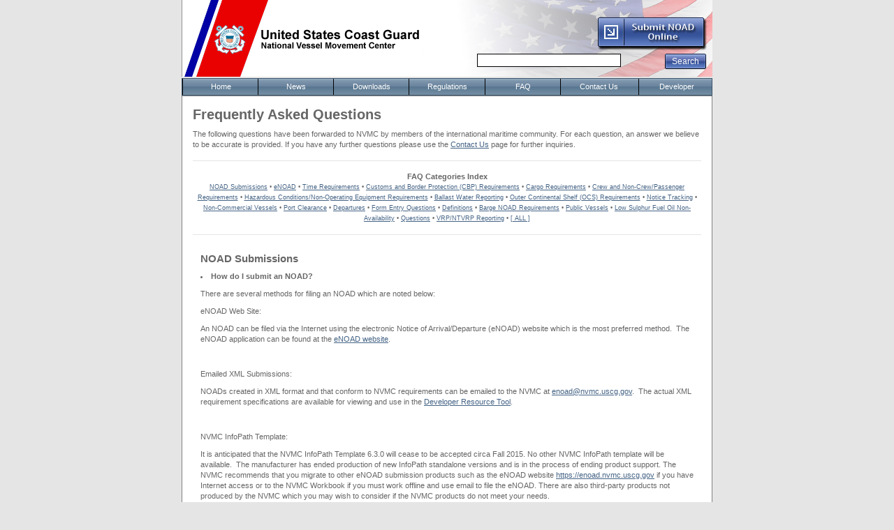

--- FILE ---
content_type: text/html; charset=utf-8
request_url: https://testnvmc.nvmc.uscg.gov/(S(35c0kudx01du3hwtk0hcs01c))/FAQ.aspx?id=3EE26FA9-3432-4820-931E-755C9ADC20BE
body_size: 38336
content:

<!DOCTYPE html PUBLIC "-//W3C//DTD XHTML 1.0 Transitional//EN" "http://www.w3.org/TR/xhtml1/DTD/xhtml1-transitional.dtd">
<html xmlns="http://www.w3.org/1999/xhtml">
<head id="ctl00_Head1"><meta http-equiv="Content-Type" content="text/html; charset=UTF-8" /><meta name="keywords" content="NVMC" /><meta name="description" content="The National Vessel Movement Center (NVMC) was established by the United States Coast Guard (USCG), in accordance with Title 33 Part 160 of the U.S. Code of Federal Regulations, as a single clearinghouse for submission and processing of notice of arrival and departure (NOAD) information for vessels entering U.S. ports and facilities.  The NVMC has functioned continuously since October 2001." /><link rel="shortcut icon" href="images/favicon.ico" /><link rel="Stylesheet" href="styles/NVMC.css" /><title>
	NVMC
</title>
	<script src="include/MasterPage.js" type="text/javascript"></script>
	<style type="text/css">
		div.RadMenu .rmRootGroup .rmItem .rmText  
		{  
			width: 108px  !important;   
			padding: 0;
			text-align: center;
		} 
	</style>
	<style type="text/css" id="antiClickjack">body{display:none !important;}</style>
	<script type="text/javascript">
	   if (self === top) {
		   var antiClickjack = document.getElementById("antiClickjack");
		   antiClickjack.parentNode.removeChild(antiClickjack);
	   } else {
		   top.location = self.location;
	   }
	</script>
    <script type="text/javascript" id="_fed_an_ua_tag" src="https://dap.digitalgov.gov/Universal-Federated-Analytics-Min.js?agency=DHS&subagency=USCG"></script>
<link href="/WebResource.axd?d=MFNgaQl6UUsKaFD80116VwEVkcQ_qsw5neXJltPqUC2XeSV95waUZp8KfGGrmBhMrYAq9cqKWk7v4Nfgqi4W4cuLxeWI3rcvkaW1J9EPT__h_uh6dBqeOgWCqpoPywr--Od0UlzBql2hArzF-83WTg2&amp;t=639034677993767540" type="text/css" rel="stylesheet" class="Telerik_stylesheet" /><link href="/WebResource.axd?d=CQfRpGQV6N6m1_puX9-uHX6ricU5tJD7hrFI6guw9FzZRrZvoDpuF-YECniowm_aY9hjSXabAJhMxjQT74tQUFW61AdHlvzo0AvA2fAQh6hFJaAk7nscykIARybg6mgbub0VjjS6K2NitiMhr6eM1ybKBhcWvPAg26Yv9VWQ0pf62xzLtluo9A2&amp;t=639034677989377290" type="text/css" rel="stylesheet" class="Telerik_stylesheet" /><link href="/WebResource.axd?d=Km6TkyH-2M4LRaytgPsMyG591fhUPib9TfXlJLlt2JDyPg5SfQ_KXN6DnHuzSVGQEJML484HZdu67NHcaSyQUl4E5rgjMeQ1baftNQVOlQoQQLkWJ965nAUxPhXUnlpAEkPXmwwBTnE1&amp;t=639034677993767540" type="text/css" rel="stylesheet" class="Telerik_stylesheet" /><link href="/WebResource.axd?d=GP4BYHD645NqhSlTUQDkSs_3ZKDP17cul6bkUkVCrI7bqeYVr8k_COq67nAk6HCIRuvhpTSoCZsIPCOyVvl_DCKQBhyiJ3kt7-j8-cGLtSoPOv6DMLOIJFMZdPe-tvexi8_K0l47cEN-wdvbPHuCKAA_CWICJvf6VZ9FjeGICS81&amp;t=639034677989377290" type="text/css" rel="stylesheet" class="Telerik_stylesheet" /><link href="/WebResource.axd?d=QTZgzNmR891buMtI_ndbKcmxZEbaNFPXgS3zGKNCg7P6-Zv-GuVz9pBgMvcVcqUUtsYLvAsLDm5waPsqhihu3zUuMaDTRTeOaIjDTonjJd2dm6op1VqBE0VH4hqiOi3jIRzSC5Cfkm41&amp;t=639034677993767540" type="text/css" rel="stylesheet" class="Telerik_stylesheet" /><link href="/WebResource.axd?d=15B2slywimiq_UC55Cx5uqoFVpus8yrVPbhVPW2NGMMIs9yZAeIPp4OVLdUjTtfkIC_kEWhhEMVgME1sWiDqWgfjDFgQi81jfWLHSkPLap7fx2G9RJQJureojJaWJMZK5ECLIpimSPADRhXMbAmuJKNNnTfzbZ9uJSGrHdzNzLQ1&amp;t=639034677989377290" type="text/css" rel="stylesheet" class="Telerik_stylesheet" /></head>
<body style="background-color: #E5E5E5">
	<form name="aspnetForm" method="post" action="./FAQ.aspx?id=3EE26FA9-3432-4820-931E-755C9ADC20BE" onsubmit="javascript:return WebForm_OnSubmit();" id="aspnetForm">
<div>
<input type="hidden" name="ctl00_rsmAccessRequestForm_TSM" id="ctl00_rsmAccessRequestForm_TSM" value="" />
<input type="hidden" name="__EVENTTARGET" id="__EVENTTARGET" value="" />
<input type="hidden" name="__EVENTARGUMENT" id="__EVENTARGUMENT" value="" />
<input type="hidden" name="__VIEWSTATE" id="__VIEWSTATE" value="/[base64]" />
</div>

<script type="text/javascript">
//<![CDATA[
var theForm = document.forms['aspnetForm'];
if (!theForm) {
    theForm = document.aspnetForm;
}
function __doPostBack(eventTarget, eventArgument) {
    if (!theForm.onsubmit || (theForm.onsubmit() != false)) {
        theForm.__EVENTTARGET.value = eventTarget;
        theForm.__EVENTARGUMENT.value = eventArgument;
        theForm.submit();
    }
}
//]]>
</script>


<script src="/WebResource.axd?d=hLGKM5hK9RjImcZLvp0YhqcDRNyCGfzuYC9HdOBexdwp6CwChtD9aHUwMt7apZnXMY2atFOm6-BsDfRvezYvcZLcytetlHQN0&amp;t=638901397900000000" type="text/javascript"></script>


<script src="/ScriptResource.axd?d=qyLXkhohDDSTIw6dewasvnQZI_SZtdwE3GO-bH5dV-zIYPCoNFzoSo-jYNIvXgsvCJf0oEobIqLJ7IIeSU_o7wqRqdu6maAW2-STXVMPwn4Zaz_MK530FooDUp-zO_9EJ3u6O1VvNe5k4QJeZVVxveTDk7xRU-5E0&amp;t=7f7f23e2" type="text/javascript"></script>
<script src="/Telerik.Web.UI.WebResource.axd?_TSM_HiddenField_=ctl00_rsmAccessRequestForm_TSM&amp;compress=1&amp;_TSM_CombinedScripts_=%3b%3bSystem.Web.Extensions%2c+Version%3d4.0.0.0%2c+Culture%3dneutral%2c+PublicKeyToken%3d31bf3856ad364e35%3aen-US%3aa8328cc8-0a99-4e41-8fe3-b58afac64e45%3aea597d4b%3ab25378d2%3bTelerik.Web.UI%3aen-US%3a88f9a2dc-9cbf-434f-a243-cf2dd9f642dc%3a16e4e7cd%3af7645509%3a22a6274a%3aed16cbdc%3a33715776%3a4877f69a%3a86526ba7%3a24ee1bba%3ae330518b%3a2003d0b8%3ac128760b%3a1e771326%3a88144a7a%3ac8618e41%3a1a73651d%3a333f8d94%3ab2e06756%3a92fe8ea0%3afa31b949%3a874f8ea2%3a19620875%3af46195d3%3a490a9d4e%3abd8f85e4" type="text/javascript"></script>
<script type="text/javascript">
//<![CDATA[
function WebForm_OnSubmit() {
if (typeof(ValidatorOnSubmit) == "function" && ValidatorOnSubmit() == false) return false;
return true;
}
//]]>
</script>

<div>

	<input type="hidden" name="__VIEWSTATEGENERATOR" id="__VIEWSTATEGENERATOR" value="0F4F4B68" />
	<input type="hidden" name="__EVENTVALIDATION" id="__EVENTVALIDATION" value="/wEdAAXfwPn65tBGZgXgZ0ocllneeFRJ+jn0FS3uPSN1G0ic1wMqolcSGHoLc4kRZITRrrfI9c9wmsc3Tg3SHg8irHBREjM0fgvRvqBEybLyz84BrtqVVUiyDEpk5Fx+Lgzq8rsLkOr1lSVs2/eWD/pPU/mR" />
</div>
		<script type="text/javascript">
//<![CDATA[
Sys.WebForms.PageRequestManager._initialize('ctl00$rsmAccessRequestForm', 'aspnetForm', ['tctl00$ramMasterSU',''], [], [], 90, 'ctl00');
//]]>
</script>

		<!-- 2020.2.512.45 --><div id="ctl00_ramMasterSU">
	<span id="ctl00_ramMaster" style="display:none;"></span>
</div>
		<div id="ctl00_rfdMasterPage" class="RadFormDecorator" style="display:none;">
	<script type="text/javascript">
//<![CDATA[

if (typeof(WebForm_AutoFocus) != 'undefined' && !isWebFormAutoFocusMethodCalled)
{   
	var old_WebForm_AutoFocus = WebForm_AutoFocus;
	WebForm_AutoFocus = function(arg)
	{
		Sys.Application.add_load(function()
		{            
			old_WebForm_AutoFocus(arg);
			WebForm_AutoFocus = old_WebForm_AutoFocus;
		});
	}
    var isWebFormAutoFocusMethodCalled = true;
}
if (typeof(Telerik) != 'undefined' && Type.isNamespace(Telerik.Web))
{
	if (Telerik.Web.UI.RadFormDecorator)
	{
		Telerik.Web.UI.RadFormDecorator.initializePage("ctl00_rfdMasterPage", "", "Web20", 15);
	}
}
//]]>
</script><input id="ctl00_rfdMasterPage_ClientState" name="ctl00_rfdMasterPage_ClientState" type="hidden" />
</div>
		<table style="width: 760px; margin-left:auto; margin-right:auto;" cellpadding="0" cellspacing="0">
			<tr style="height: 110px">
				<td style="background-image: url('images/banner2.png'); background-repeat:no-repeat; width: 380px; height: 21px;">
				</td>
				<td style="background-image: url('images/HeaderRight.png'); background-repeat:no-repeat; width: 380px; height: 21px; text-align:right; vertical-align:bottom; margin-left:auto; margin-right:auto;">
					<table cellpadding="5" style="height: 110px; width: 100%; border:0;">
						<tr>
							<td style="vertical-align:middle;">
								<div id="skip">
									<a href="#Main">Skip Navigation</a><br />
								</div>
								<a href="https://testenoad.nvmc.uscg.gov/" id="ctl00_eNOAD" target="_blank" title="eNOAD"><img name="imgSubmitNOAD" src="images/SubmitNOAD_Normal.png" alt="eNOAD" onmouseover="document.imgSubmitNOAD.src='images/SubmitNOAD_Hover.png'" onmouseout="document.imgSubmitNOAD.src='images/SubmitNOAD_Normal.png'" /></a><br />
								 <!-- Google CSE Search Box Begins -->
								<div style="padding:5px 2px 5px 0; height:23px;">
									<input name="ctl00$q" type="text" maxlength="512" id="ctl00_q" title="Search" style="border-color:Black;border-width:1px;border-style:solid;width:200px;" />
									<span id="ctl00_qRegex" style="color:Red;visibility:hidden;">Invalid input</span>
									<input type="submit" name="ctl00$_btnSearch" value="Search" onclick="javascript:WebForm_DoPostBackWithOptions(new WebForm_PostBackOptions(&quot;ctl00$_btnSearch&quot;, &quot;&quot;, true, &quot;&quot;, &quot;&quot;, false, false))" id="ctl00__btnSearch" title="Search" alt="Search" />
								</div>
								<span id="ctl00__rfvQ" style="color:Red;visibility:hidden;"></span> 
								<input type="hidden" name="ctl00$cx" id="ctl00_cx" value="007780824975489503611:qmpmhwif_s4" />
								<input type="hidden" name="ctl00$cof" id="ctl00_cof" value="FORID:11" />
								<script type="text/javascript" src="http://www.google.com/coop/cse/brand?form=searchbox_007780824975489503611%3Aqmpmhwif_s4&lang=en"></script>
								
								<!-- Hidden text box for highlighted text searches -->
								<input id="dummyHidden" value="" style="visibility:hidden;display:none;" title="DummyHidden" />
								<!--End-->
								<!-- Google CSE Search Box Ends -->                               
							</td>
						</tr>
					</table>
				</td>
			</tr>
			<tr>
				<td colspan="2" align="center">
					<div tabindex="0" id="ctl00_rmNavigation" class="RadMenu RadMenu_WebBlue rmSized" style="width:760px;z-index:2999;">
	<ul class="rmRootGroup rmHorizontal">
		<li class="rmItem rmFirst" style="width:108px;"><a title="Home" class="rmLink rmRootLink" href="Default.aspx"><span class="rmText">Home</span></a></li><li class="rmItem " style="width:108px;"><a title="News" class="rmLink rmRootLink" href="News.aspx"><span class="rmText">News</span></a></li><li class="rmItem " style="width:108px;"><a title="Downloads" class="rmLink rmRootLink" href="Items.aspx"><span class="rmText">Downloads</span></a></li><li class="rmItem " style="width:109px;"><a title="Regulations" class="rmLink rmRootLink" href="Regulations.aspx"><span class="rmText">Regulations</span></a></li><li class="rmItem " style="width:108px;"><a title="FAQ" class="rmLink rmRootLink" href="Faq.aspx"><span class="rmText">FAQ</span></a></li><li class="rmItem " style="width:112px;"><a title="Contact Us" class="rmLink rmRootLink" href="ContactUs.aspx"><span class="rmText">Contact Us</span></a></li><li class="rmItem rmLast" style="width:90px;"><a title="Developer Resources" class="rmLink rmRootLink" href="https://testdeveloper.nvmc.uscg.gov/Disclaimer.aspx"><span class="rmText">Developer</span></a></li>
	</ul><input id="ctl00_rmNavigation_ClientState" name="ctl00_rmNavigation_ClientState" type="hidden" />
</div>
				</td>
			</tr>
			<tr>
				<td colspan="2">
					<a id="Main"></a>
					
	<div id="content-container-main-news" style="background-color:White">
		<h1>Frequently Asked Questions</h1>
		<p>
			The following questions have been forwarded to NVMC by members of the international maritime community. For each question, an answer we believe to be accurate is provided. If you have any further questions please use the <a href="ContactUs.aspx" title="Contact Us">Contact Us</a> page for further inquiries.
		</p>
		<hr />
        <p style="text-align: center">
            <b>FAQ Categories Index</b><br />
            <span lang="en-us" style="font-size: xx-small">
                <a href="FAQ.aspx?id=3EE26FA9-3432-4820-931E-755C9ADC20BE" title="NOAD Submissions">NOAD Submissions</a> • <a href="FAQ.aspx?id=A55066C6-EAA4-4875-8CB7-D9FE28323D70" title="eNOAD">eNOAD</a> • <a href="FAQ.aspx?id=6178C04C-F62F-425A-8E0C-BBC4DCF207C2" title="Time Requirements">Time Requirements</a> • <a href="FAQ.aspx?id=94C76EFF-F031-4E1D-9E9E-CF69218B2EB2" title="Customs and Border Protection (CBP) Requirements">Customs and Border Protection (CBP) Requirements</a> • <a href="FAQ.aspx?id=F7AF2E88-3B80-4D5E-948D-DD6548B87D43" title="Cargo Requirements">Cargo Requirements</a> • <a href="FAQ.aspx?id=3583FE19-7DAD-4660-8647-13756A8E1D17" title="Crew and Non-Crew/Passenger Requirements">Crew and Non-Crew/Passenger Requirements</a> • <a href="FAQ.aspx?id=9A4E9C84-6E96-46F1-9B6B-F68D4AA96249" title="Hazardous Conditions/Non-Operating Equipment Requirements">Hazardous Conditions/Non-Operating Equipment Requirements</a> • <a href="FAQ.aspx?id=72AC4928-8C23-414A-9DAD-326B73D82C7C" title="Ballast Water Reporting">Ballast Water Reporting</a> • <a href="FAQ.aspx?id=B51A5A3C-3B5C-4811-B777-3FFEF3862D87" title="Outer Continental Shelf (OCS) Requirements">Outer Continental Shelf (OCS) Requirements</a> • <a href="FAQ.aspx?id=880589DA-8EBF-46BD-8EDB-7EFB1BAEB662" title="Notice Tracking">Notice Tracking</a> • <a href="FAQ.aspx?id=6D79635E-64F4-401B-BFFE-43CD3AD4628B" title="Non-Commercial Vessels">Non-Commercial Vessels</a> • <a href="FAQ.aspx?id=B45B5ABA-8DC7-47B5-AD7A-118B07B50260" title="Port Clearance">Port Clearance</a> • <a href="FAQ.aspx?id=E9905EB9-AB30-4FCD-B8C5-3802758B38FB" title="Departures">Departures</a> • <a href="FAQ.aspx?id=AE78077B-0415-46A0-9C0D-D100F7645A12" title="Form Entry Questions">Form Entry Questions</a> • <a href="FAQ.aspx?id=1AC960C4-0B9E-4573-9AD9-51C1695D4777" title="Definitions">Definitions</a> • <a href="FAQ.aspx?id=A68C0196-C91A-4DE9-8725-70393DBBDB48" title="Barge NOAD Requirements">Barge NOAD Requirements</a> • <a href="FAQ.aspx?id=06A5F5F5-D8DB-4BF0-8FE3-64E3309A698A" title="Public Vessels">Public Vessels</a> • <a href="FAQ.aspx?id=05C89E98-69B0-4B70-A7F9-D4A271A7D083" title="Low Sulphur Fuel Oil Non-Availability">Low Sulphur Fuel Oil Non-Availability</a> • <a href="FAQ.aspx?id=B1C17478-9452-4B92-87DA-112D2EA7E269" title="Questions">Questions</a> • <a href="FAQ.aspx?id=EB57C8DB-826C-4BA7-A356-C78D7DD06332" title="VRP/NTVRP Reporting">VRP/NTVRP Reporting</a> • <a href="FAQ.aspx?id="" title="All Categories">[ ALL ]</a>
            </span>
		</p>
		<hr />
		<table style="width:728px; border:0; padding:5px; border-spacing:5px; vertical-align:top;">
			<tr>
				<td>
					<h2><span lang="en-us">NOAD Submissions</span></h2><p><a id='QAC9DD6DDC-5348-4D8C-BE58-557DADBAD341' title='QAC9DD6DDC-5348-4D8C-BE58-557DADBAD341'><strong><li>How do I submit an NOAD?</li></strong></a></p><p><p>There are several methods for filing an NOAD which are noted below:</p>
<p>eNOAD Web Site:</p>
<p>An NOAD can be filed via the Internet using the electronic Notice of Arrival/Departure (eNOAD) website which is the most preferred method.&nbsp; The eNOAD application can be found at the <a href="https://enoad.nvmc.uscg.gov/" target="_blank">eNOAD website</a>.&nbsp; </p>
<br />
<p>Emailed XML Submissions:</p>
<p>NOADs created in XML format and that conform to NVMC requirements can be emailed to the NVMC at <a href="mailto:enoad@nvmc.uscg.gov">enoad@nvmc.uscg.gov</a>.&nbsp;&nbsp;The actual XML requirement specifications are available for viewing and use in the <a href="https://developer.nvmc.uscg.gov/Developer.aspx" target="_blank">Developer Resource Tool</a>.&nbsp; </p>
<br />
<p>NVMC InfoPath Template:</p>
<p>It is anticipated that the NVMC InfoPath Template 6.3.0 will cease to be accepted circa Fall 2015. No other NVMC InfoPath template will be available.&nbsp; The manufacturer has ended production of new InfoPath standalone versions and is in the process of ending product support. The NVMC recommends that you migrate to other eNOAD submission products such as the eNOAD website <a href="https://enoad.nvmc.uscg.gov">https://enoad.nvmc.uscg.gov</a> if you have Internet access or to the NVMC Workbook if you must work offline and use email to file the eNOAD. There are also third-party products not produced by the NVMC which you may wish to consider if the NVMC products do not meet your needs.</p>
<br />
<p>Emailed NOAD Excel Workbook:</p>
<p>A Notice of Arrival/Departure Excel Workbook is available for the submitter to utilize as an offline resource. The current Notice of Arrival/Departure (NOAD) Workbook can be found under the&nbsp;<a href="http://www.nvmc.uscg.gov/NVMC/Items.aspx" target="_blank">Downloads</a> tab in <a href="http://www.nvmc.uscg.gov/NVMC/Items.aspx?id=8" target="_blank">Misc/Other Formats</a>.</p></p><br /><p><a id='QAA7385E32-D914-4FBB-B5FF-98F9C759EE43' title='QAA7385E32-D914-4FBB-B5FF-98F9C759EE43'><strong><li>What are the accepted formats and required methods of submitting Notice of Arrivals/Departures?</li></strong></a></p><p>As per the newly published Notice of Arrival/Departure (NOAD) regulation Title 33 Code of Federal Regulations Chapter 160, the NVMC will only be accepting NOAD submissions by the following methods: <br />
<br />
<ol>
    <li>Emailed submission of either of the latest two published NVMC Workbooks located at <a href="http://www.nvmc.uscg.gov">www.nvmc.uscg.gov</a> under the Downloads Tab and sent to <a href="mailto:enoad@nvmc.uscg.gov">enoad@nvmc.uscg.gov</a>.</li>
    <li>Via the NVMC eNOAD website.</li>
    <li>Via Third-party application submissions conforming to standards found at <a href="http://www.nvmc.uscg.gov">www.nvmc.uscg.gov</a> under the Developer Tab and sent to <a href="mailto:enoad@nvmc.uscg.gov">enoad@nvmc.uscg.gov</a>.</li>
    <li>Via the NVMC InfoPath template version 6.3.0 until its retirement.&nbsp; Submitters utilizing this product may submit their NOAD on-line by using the built-in submit functionality or by emailing it to <a href="mailto:enoad@nvmc.uscg.gov">enoad@nvmc.uscg.gov</a>. </li>
</ol></p><br /><p><a id='QA54b30585-4b56-47d6-aea9-8578097bb482' title='QA54b30585-4b56-47d6-aea9-8578097bb482'><strong><li>What if an emergency or temporary circumstance prohibits a vessel from submitting its NOAD in the required format or method?</li></strong></a></p><p>On a case by case and limited basis, as determined by the NVMC to be reasonable and necessary, the USCG will continue to accept other electronic methods of submission in times of:
<p style="margin-left: 40px;">&bull; No connectivity to email or Internet if using eNOAD website or NVMC Web Service.<br />
<br />
or<br />
<br />
&bull; When experiencing technical difficulties with an onboard computer or communications system through which the eNOAD can be generated and transmitted.<br />
<br />
and<br />
<br />
&bull; When no shore side support is available to generate and transmit the necessary NOAD information in the accepted format and method on behalf of the vessel. (Note: Lack of company support, that otherwise provides logistical and other support functions does not apply to this description.)<br />
<br />
or<br />
<br />
&bull; Due to emergency situations beyond the control of the vessel and its representatives. </p></p><br /><p><a id='QA0089E66C-DA78-4CEC-8253-B76A60762EC1' title='QA0089E66C-DA78-4CEC-8253-B76A60762EC1'><strong><li>How do I submit changes to a Notice of Arrival/Departure (NOAD) report?</li></strong></a></p><p><p>eNOAD Web Site:<br />
<br />
Click the "Update" button next to the arrival/departure notice you intend to update. After making necessary changes, click the &ldquo;Submit NOA&rdquo; button. Please note, changes to the ETA of more than 168 hours will not be considered an Update and a new Initial notice will be created. Arrival Port cannot be changed once an Initial notice is submitted.</p>
<p>Emailed NOAD Excel Workbook:<br />
<br />
The submission type must be changed from "Initial" to "Update" and the "Notice ID" generated for the Initial submission must be entered into the &ldquo;Notice ID&rdquo; field. Any change to the NOAD can now be made except for modifications to the following data fields: the ETA by more than 168 hours, the "Notice Type", "Arrival Port" and/or "Voyage Type." Please note, changes to the arrival port, notice type, or voyage type will not be considered an Update and a new Initial notice will be created once submitted.</p></p><br /><p><a id='QA73F18C88-845E-40CD-865D-91DE76483C49' title='QA73F18C88-845E-40CD-865D-91DE76483C49'><strong><li>I currently submit my information to a Marine Exchange to have an NOAD created. Can I continue to do so? </li></strong></a></p><p>Yes.&nbsp; Please note, the responsibility for ensuring that an NOAD report is correct and provided to the NVMC and/or CBP within time requirements remains with the vessel owner/operator or agent.</p><br /><p><a id='QA448c02c1-7817-4e4c-a582-dc57cbffc3e4' title='QA448c02c1-7817-4e4c-a582-dc57cbffc3e4'><strong><li>Can NOAD information be submitted directly to the Coast Guard Captain of the Port (COTP)?</li></strong></a></p><p>No, NOADs are to be submitted to the NVMC.</p><br /><p><a id='QA87829292-037F-46EB-8B90-4460B38B4E8C' title='QA87829292-037F-46EB-8B90-4460B38B4E8C'><strong><li>How do I cancel an NOAD?</li></strong></a></p><p>For an Arrival notice submit an NOAD update and enter the word CANCELLED into the City, Anchorage, and Facility fields.  For a Departure notice the eNOAD departure will not need to be cancelled for vessels that have submitted a diversion report with the local U.S. Customs, Report of Diversion (CBP Form 26) with the departure port. The eNOAD departure will not need to be cancelled for vessel that has submitted a diversion report with the local U.S. Customs, Report of Diversion (CBP Form 26) with the departure port.</p><br /><p><a id='QABD53D63A-6629-442D-AF1A-481D683EC7DD' title='QABD53D63A-6629-442D-AF1A-481D683EC7DD'><strong><li>What if a vessel is diverted from a previously scheduled port?</li></strong></a></p><p>If a vessel is diverted from a previously scheduled port prior to arrival, a new Initial notice must be submitted for the new arrival port.&nbsp; When submitting the new Initial notice, information should be added to support the port diversion in the comments field and should reference the original submission.&nbsp; The Notice for the original port should then be cancelled.&nbsp; Please note,&nbsp; it is important that the date time stamp assigned to the original Initial record be preserved in the USCG system for the previously scheduled arrival port.</p><br /><p><a id='QA4F48C0A0-97B8-4EEE-AF87-4C4D23018ED2' title='QA4F48C0A0-97B8-4EEE-AF87-4C4D23018ED2'><strong><li>Which vessel identification number should I use for the NOAD?</li></strong></a></p><p>The IMO number is the preferred number and must be used if one is assigned, otherwise use the U.S. Official Number, Foreign Official Number, or U.S. State Certificate&nbsp;Number. Do not use Hull Identification Numbers.</p><br /><p><a id='QA4F48C0A0-97B8-4EEE-AF87-4C4D23018ED2' title='QA4F48C0A0-97B8-4EEE-AF87-4C4D23018ED2'><strong><li>What is an MMSI Number?</li></strong></a></p><p>Maritime Mobile Service Identities (MMSIs) are nine digit numbers used by maritime Digital Selective Calling (DSC), Automatic Identification Systems (AIS) and certain other equipment to uniquely identify a ship or a coast radio station.</p><br /><p><a id='QA1F03BE5C-AA9E-4A18-9911-3D4FDC89E2F5' title='QA1F03BE5C-AA9E-4A18-9911-3D4FDC89E2F5'><strong><li>Who must submit a Notice of Arrival/Departure (NOAD)?</li></strong></a></p><p>The Notice of Arrival/Departure is submitted by the owner, agent, master, operator, or person in charge of the vessel responsible for compliance with the Notice of Arrival/Departure requirements.</p><br /><p><a id='QA649A854B-969D-4118-9FB3-B64CED3748E4' title='QA649A854B-969D-4118-9FB3-B64CED3748E4'><strong><li>What are the NOAD requirements?</li></strong></a></p><p><p>The Notice of Arrival requirements are defined by 33 CFR Part 160.&nbsp;</p>
<p>The Notice of Departure requirements are defined in the <a href="http://www.ecfr.gov/cgi-bin/text-idx?rgn=div5&node=33:2.0.1.6.29#sp33.2.160.c" target="_blank">CBP APIS Final Rule</a>.<br />
<br />
&nbsp;</p></p><br /><p><a id='QA86B10E1F-9284-42DC-87E9-9A5BF7D21FD8' title='QA86B10E1F-9284-42DC-87E9-9A5BF7D21FD8'><strong><li>Why are there two email addresses for the NVMC and which should I use?</li></strong></a></p><p><p>The <a href="mailto:enoad@nvmc.uscg.gov">enoad@nvmc.uscg.gov</a> address should be used only for submitting NOAD files. Please note this is an automated unmonitored address designed to process NOAD submissions and therefore any other type of correspondence may go unanswered if received at this location.</p>
<p>The <a href="mailto:sans@nvmc.uscg.gov">sans@nvmc.uscg.gov</a> address should be used for all general correspondence, questions, and other correspondence. It should not be used for submitting any form of NOAD.</p></p><br /><p><a id='QAD852EE5F-738E-43CB-B3CF-17EC9BA65760' title='QAD852EE5F-738E-43CB-B3CF-17EC9BA65760'><strong><li>What information must be reported when submitting an update or a change to an NOAD report?</li></strong></a></p><p>An NOAD update must include all normally required information, any noted changes, a valid Notice ID number if provided and the submission type must be changed from “Initial” to “Update”. If the submitter did not receive a Notice ID number and is unable to send a formal update then the submitter must provide the name of the vessel, original NOAD submission date, the port of arrival, and the specific items to be updated. Please note that there is no requirement to provide an update to an NOAD for the following informational items: changes in arrival or departure times that are less than six (6) hours; vessel location or position of the vessel at the time of reporting; and crewmember position or duty changes. Reference (§160.208(a)).</p><br /><p><a id='QAF4BCB70A-2B47-4FE4-A936-DD0A7DB95108' title='QAF4BCB70A-2B47-4FE4-A936-DD0A7DB95108'><strong><li>What is the term NOAD?</li></strong></a></p><p>NOAD is an acronym for "Notice of Arrival/Departure" consolidating the two separate acronyms of Notice Of Arrival (NOA) and Notice Of Departure (NOD)  for ease of reference in these subjects areas. The acronym NOAD is utilized throughout the Frequently Asked Questions (FAQs) subject areas in overall reference to arrival and departure submissions. The NOAD FAQ section is specifically for questions pertaining to reporting requirements. As appropriate arrivals and departures will be addressed separately otherwise the term NOAD will suffice.</p><br /><p><a id='QA73548F62-6CE9-44AB-A76B-FFD2E347EC3D' title='QA73548F62-6CE9-44AB-A76B-FFD2E347EC3D'><strong><li>How long is a past version of a Workbook or the XML schema accepted after a new version is released?</li></strong></a></p><p>Once a new version of a Workbook or XML schema is released, the NVMC will support the previous version(s) for an additional six months or otherwise indicated. At least 45 days prior to the retirement day of a version of a Workbook or XML schema, the NVMC will post a retirement news item on the NVMC's web site stating that the applicable Workbook/XML schema will be retired. Users are advised to begin using the most recently released version of a Workbook or XML schema as soon as possible. At the end of the grace period, any NOAD that is submitted using a retired Workbook or XML schema will be rejected.</p><br /><p><a id='QAA979BE21-69A3-4989-88A6-EEACCF611B71' title='QAA979BE21-69A3-4989-88A6-EEACCF611B71'><strong><li>What vessels are exempt from filing an NOA?</li></strong></a></p><p>A complete list of vessels that are exempt from filing an NOA can be found in 33 CFR Part 160.204 at: <a href="http://www.ecfr.gov/cgi-bin/text-idx?rgn=div5&node=33:2.0.1.6.29#sp33.2.160.c" target="_blank">http://www.ecfr.gov/cgi-bin/text-idx?rgn=div5&node=33:2.0.1.6.29#sp33.2.160.c</a>.</p><br /><p><a id='QAB68C5A80-4B1E-44CA-A8E8-7052E882D555' title='QAB68C5A80-4B1E-44CA-A8E8-7052E882D555'><strong><li>What  tonnage is used in reference to the vessel being more or less than less than 300gt?</li></strong></a></p><p>If the vessel is dual tonnage, always use the International Gross Tons (ITC). The higher number value is used for regulatory purposes.</p><br /><p><a id='QAD9A095E8-1F23-4654-A671-E419C5ED2F1E' title='QAD9A095E8-1F23-4654-A671-E419C5ED2F1E'><strong><li>How  do I indicate a voyage is less than 24hr?</li></strong></a></p><p>If the voyage is less than 24 hrs from point to point the eNOAD provides a check box to indicate Yes or No.</p><br /><hr />
				</td>
			</tr>
		</table>
	</div>

				</td>
			</tr>
			<tr style="background-color:#4F6C8E">
				<td style="background-image: url('images/bg-nav.png'); background-repeat:no-repeat; height: 19px;">&nbsp;&nbsp;&nbsp;&nbsp;&nbsp; 
					<a href="disclaimer.aspx" target="_self" style="color: #ffffff" title="Disclaimer">Disclaimer</a>&nbsp;&nbsp;&nbsp;
					<a href="http://www.uscg.mil/foia" id="ctl00_FOIA_Anchor" target="_blank" style="color: #ffffff" title="Freedom of Information Act (FOIA)">Freedom of Information Act (FOIA)</a>
				</td>
				<td style="background-image: url('images/bg-nav.png'); background-repeat:no-repeat; height: 19px; text-align:right;">
					<a href="SoftwareDownloads.aspx" style="color: #ffffff;" title="Get Software">Get Software</a>&nbsp;&nbsp;&nbsp;&nbsp;&nbsp;
					<a href="Links.aspx" style="color: #ffffff;" title="Links">Links</a>&nbsp;&nbsp;&nbsp;&nbsp;&nbsp;
				</td>
			</tr>
		</table>
	<div style="font-size:10px; text-align:center;"><span id="ctl00_lblVersion">NVMC 7.0.4.0 (Build 4)</span> - Released 09 December 2025 - Please have your desktop resolution set to 1024x768 or higher.</div>
	<div id="ctl00_rwmMain" style="display:none;">
	<div id="ctl00_rwMainErrorDialog" style="display:none;">
		<div id="ctl00_rwMainErrorDialog_C" style="display:none;">

		</div><input id="ctl00_rwMainErrorDialog_ClientState" name="ctl00_rwMainErrorDialog_ClientState" type="hidden" />
	</div><div id="ctl00_rwmMain_alerttemplate" style="display:none;">
		<div class="rwDialogPopup radalert">			
			<div class="rwDialogText">
			{1}				
			</div>
			
			<div>
				<a  onclick="$find('{0}').close(true);"
				class="rwPopupButton" href="javascript:void(0);">
					<span class="rwOuterSpan">
						<span class="rwInnerSpan">##LOC[OK]##</span>
					</span>
				</a>				
			</div>
		</div>
		</div><div id="ctl00_rwmMain_prompttemplate" style="display:none;">
		 <div class="rwDialogPopup radprompt">			
			    <div class="rwDialogText">
			    {1}				
			    </div>		
			    <div>
				    <script type="text/javascript">
				    function RadWindowprompt_detectenter(id, ev, input)
				    {							
					    if (!ev) ev = window.event;                
					    if (ev.keyCode == 13)
					    {															        
					        var but = input.parentNode.parentNode.getElementsByTagName("A")[0];					        
					        if (but)
						    {							
							    if (but.click) but.click();
							    else if (but.onclick)
							    {
							        but.focus(); var click = but.onclick; but.onclick = null; if (click) click.call(but);							 
							    }
						    }
					       return false;
					    } 
					    else return true;
				    }	 
				    </script>
				    <input title="Enter Value" onkeydown="return RadWindowprompt_detectenter('{0}', event, this);" type="text"  class="rwDialogInput" value="{2}" />
			    </div>
			    <div>
				    <a onclick="$find('{0}').close(this.parentNode.parentNode.getElementsByTagName('input')[0].value);"				
					    class="rwPopupButton" href="javascript:void(0);" ><span class="rwOuterSpan"><span class="rwInnerSpan">##LOC[OK]##</span></span></a>
				    <a onclick="$find('{0}').close(null);" class="rwPopupButton"  href="javascript:void(0);"><span class="rwOuterSpan"><span class="rwInnerSpan">##LOC[Cancel]##</span></span></a>
			    </div>
		    </div>				       
		</div><div id="ctl00_rwmMain_confirmtemplate" style="display:none;">
		<div class="rwDialogPopup radconfirm">			
			<div class="rwDialogText">
			{1}				
			</div>						
			<div>
				<a onclick="$find('{0}').close(true);"  class="rwPopupButton" href="javascript:void(0);" ><span class="rwOuterSpan"><span class="rwInnerSpan">##LOC[OK]##</span></span></a>
				<a onclick="$find('{0}').close(false);" class="rwPopupButton"  href="javascript:void(0);"><span class="rwOuterSpan"><span class="rwInnerSpan">##LOC[Cancel]##</span></span></a>
			</div>
		</div>		
		</div><input id="ctl00_rwmMain_ClientState" name="ctl00_rwmMain_ClientState" type="hidden" />
</div>
	
<script type="text/javascript">
//<![CDATA[
var Page_Validators =  new Array(document.getElementById("ctl00_qRegex"), document.getElementById("ctl00__rfvQ"));
//]]>
</script>

<script type="text/javascript">
//<![CDATA[
var ctl00_qRegex = document.all ? document.all["ctl00_qRegex"] : document.getElementById("ctl00_qRegex");
ctl00_qRegex.controltovalidate = "ctl00_q";
ctl00_qRegex.errormessage = "Invalid input";
ctl00_qRegex.evaluationfunction = "RegularExpressionValidatorEvaluateIsValid";
ctl00_qRegex.validationexpression = "^[a-zA-Z0-9\\s.\\,?!\\\']{1,512}$";
var ctl00__rfvQ = document.all ? document.all["ctl00__rfvQ"] : document.getElementById("ctl00__rfvQ");
ctl00__rfvQ.controltovalidate = "ctl00_q";
ctl00__rfvQ.evaluationfunction = "RequiredFieldValidatorEvaluateIsValid";
ctl00__rfvQ.initialvalue = "";
//]]>
</script>


<script type="text/javascript">
//<![CDATA[
window.__TsmHiddenField = $get('ctl00_rsmAccessRequestForm_TSM');
var Page_ValidationActive = false;
if (typeof(ValidatorOnLoad) == "function") {
    ValidatorOnLoad();
}

function ValidatorOnSubmit() {
    if (Page_ValidationActive) {
        return ValidatorCommonOnSubmit();
    }
    else {
        return true;
    }
}
        Sys.Application.add_init(function() {
    $create(Telerik.Web.UI.RadAjaxManager, {"_updatePanels":"","ajaxSettings":[],"clientEvents":{OnRequestStart:"",OnResponseEnd:""},"defaultLoadingPanelID":"","enableAJAX":true,"enableHistory":false,"links":[],"styles":[],"uniqueID":"ctl00$ramMaster","updatePanelsRenderMode":0}, null, null, $get("ctl00_ramMaster"));
});
Sys.Application.add_init(function() {
    $create(Telerik.Web.UI.RadFormDecorator, {"_renderMode":1,"clientStateFieldID":"ctl00_rfdMasterPage_ClientState","decoratedControls":15,"enabled":true,"skin":"Web20"}, null, null, $get("ctl00_rfdMasterPage"));
});

document.getElementById('ctl00_qRegex').dispose = function() {
    Array.remove(Page_Validators, document.getElementById('ctl00_qRegex'));
}

document.getElementById('ctl00__rfvQ').dispose = function() {
    Array.remove(Page_Validators, document.getElementById('ctl00__rfvQ'));
}
Sys.Application.add_init(function() {
    $create(Telerik.Web.UI.RadMenu, {"_childListElementCssClass":null,"_skin":"WebBlue","attributes":{},"clientStateFieldID":"ctl00_rmNavigation_ClientState","collapseAnimation":"{\"duration\":450}","defaultGroupSettings":"{\"expandDirection\":2}","enableOverlay":false,"expandAnimation":"{\"duration\":450}","itemData":[{"navigateUrl":"Default.aspx"},{"navigateUrl":"News.aspx"},{"navigateUrl":"Items.aspx"},{"navigateUrl":"Regulations.aspx"},{"navigateUrl":"Faq.aspx"},{"navigateUrl":"ContactUs.aspx"},{"navigateUrl":"https://testdeveloper.nvmc.uscg.gov/Disclaimer.aspx"}]}, {"itemFocus":FocusedItem}, null, $get("ctl00_rmNavigation"));
});
Sys.Application.add_init(function() {
    $create(Telerik.Web.UI.RadWindow, {"_dockMode":false,"behaviors":0,"clientStateFieldID":"ctl00_rwMainErrorDialog_ClientState","formID":"aspnetForm","height":"300px","iconUrl":"images/application_16.png","minimizeIconUrl":"images/application_16.png","modal":true,"name":"rwMainErrorDialog","navigateUrl":"ErrorDialog.aspx","reloadOnShow":true,"showContentDuringLoad":false,"skin":"WebBlue","title":"NVMC System Error","visibleStatusbar":false,"width":"500px"}, null, null, $get("ctl00_rwMainErrorDialog"));
});
Sys.Application.add_init(function() {
    $create(Telerik.Web.UI.RadWindowManager, {"clientStateFieldID":"ctl00_rwmMain_ClientState","formID":"aspnetForm","iconUrl":"","minimizeIconUrl":"","name":"rwmMain","skin":"WebBlue","windowControls":"['ctl00_rwMainErrorDialog']"}, null, {"child":"ctl00_rwMainErrorDialog"}, $get("ctl00_rwmMain"));
});
//]]>
</script>
</form>
</body>
</html>